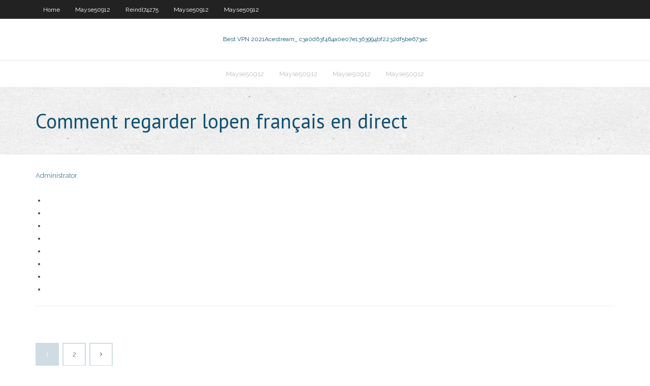

--- FILE ---
content_type: text/html; charset=utf-8
request_url: https://kodivpnoopoyk.netlify.app/reindl74275hyfa/comment-regarder-lopen-franzais-en-direct-426.html
body_size: 2280
content:
<!DOCTYPE html><html class=" js flexbox flexboxlegacy canvas canvastext webgl no-touch geolocation postmessage no-websqldatabase indexeddb hashchange history draganddrop websockets rgba hsla multiplebgs backgroundsize borderimage borderradius boxshadow textshadow opacity cssanimations csscolumns cssgradients cssreflections csstransforms csstransforms3d csstransitions fontface generatedcontent video audio localstorage sessionstorage webworkers no-applicationcache svg inlinesvg smil svgclippaths"><head>
<meta charset="UTF-8">
<meta name="viewport" content="width=device-width">
<link rel="profile" href="//gmpg.org/xfn/11">
<!--[if lt IE 9]>

<![endif]-->
<title>Comment regarder lopen français en direct optgx</title>
<link rel="dns-prefetch" href="//fonts.googleapis.com">
<link rel="dns-prefetch" href="//s.w.org">
<link rel="stylesheet" id="wp-block-library-css" href="https://kodivpnoopoyk.netlify.app/wp-includes/css/dist/block-library/style.min.css?ver=5.3" type="text/css" media="all">
<link rel="stylesheet" id="exblog-parent-style-css" href="https://kodivpnoopoyk.netlify.app/wp-content/themes/experon/style.css?ver=5.3" type="text/css" media="all">
<link rel="stylesheet" id="exblog-style-css" href="https://kodivpnoopoyk.netlify.app/wp-content/themes/exblog/style.css?ver=1.0.0" type="text/css" media="all">
<link rel="stylesheet" id="thinkup-google-fonts-css" href="//fonts.googleapis.com/css?family=PT+Sans%3A300%2C400%2C600%2C700%7CRaleway%3A300%2C400%2C600%2C700&amp;subset=latin%2Clatin-ext" type="text/css" media="all">
<link rel="stylesheet" id="prettyPhoto-css" href="https://kodivpnoopoyk.netlify.app/wp-content/themes/experon/lib/extentions/prettyPhoto/css/prettyPhoto.css?ver=3.1.6" type="text/css" media="all">
<link rel="stylesheet" id="thinkup-bootstrap-css" href="https://kodivpnoopoyk.netlify.app/wp-content/themes/experon/lib/extentions/bootstrap/css/bootstrap.min.css?ver=2.3.2" type="text/css" media="all">
<link rel="stylesheet" id="dashicons-css" href="https://kodivpnoopoyk.netlify.app/wp-includes/css/dashicons.min.css?ver=5.3" type="text/css" media="all">
<link rel="stylesheet" id="font-awesome-css" href="https://kodivpnoopoyk.netlify.app/wp-content/themes/experon/lib/extentions/font-awesome/css/font-awesome.min.css?ver=4.7.0" type="text/css" media="all">
<link rel="stylesheet" id="thinkup-shortcodes-css" href="https://kodivpnoopoyk.netlify.app/wp-content/themes/experon/styles/style-shortcodes.css?ver=1.3.10" type="text/css" media="all">
<link rel="stylesheet" id="thinkup-style-css" href="https://kodivpnoopoyk.netlify.app/wp-content/themes/exblog/style.css?ver=1.3.10" type="text/css" media="all">
<link rel="stylesheet" id="thinkup-responsive-css" href="https://kodivpnoopoyk.netlify.app/wp-content/themes/experon/styles/style-responsive.css?ver=1.3.10" type="text/css" media="all">


<meta name="generator" content="WordPress 5.3">

</head>
<body class="archive category  category-17 layout-sidebar-none layout-responsive header-style1 blog-style1">
<div id="body-core" class="hfeed site">
	<header id="site-header">
	<div id="pre-header">
		<div class="wrap-safari">
		<div id="pre-header-core" class="main-navigation">
		<div id="pre-header-links-inner" class="header-links"><ul id="menu-top" class="menu"><li id="menu-item-100" class="menu-item menu-item-type-custom menu-item-object-custom menu-item-home menu-item-505"><a href="https://kodivpnoopoyk.netlify.app">Home</a></li><li id="menu-item-906" class="menu-item menu-item-type-custom menu-item-object-custom menu-item-home menu-item-100"><a href="https://kodivpnoopoyk.netlify.app/mayse50912mopi/">Mayse50912</a></li><li id="menu-item-557" class="menu-item menu-item-type-custom menu-item-object-custom menu-item-home menu-item-100"><a href="https://kodivpnoopoyk.netlify.app/reindl74275hyfa/">Reindl74275</a></li><li id="menu-item-964" class="menu-item menu-item-type-custom menu-item-object-custom menu-item-home menu-item-100"><a href="https://kodivpnoopoyk.netlify.app/mayse50912mopi/">Mayse50912</a></li><li id="menu-item-858" class="menu-item menu-item-type-custom menu-item-object-custom menu-item-home menu-item-100"><a href="https://kodivpnoopoyk.netlify.app/mayse50912mopi/">Mayse50912</a></li></ul></div>			
		</div>
		</div>
		</div>
		<!-- #pre-header -->

		<div id="header">
		<div id="header-core">

			<div id="logo">
			<a rel="home" href="https://kodivpnoopoyk.netlify.app/"><span rel="home" class="site-title" title="Best VPN 2021">Best VPN 2021</span><span class="site-description" title="VPN 2021">Acestream_ c3a0d63f464a0e07e1363994bf2232df5be673ac</span></a></div>

			<div id="header-links" class="main-navigation">
			<div id="header-links-inner" class="header-links">
		<ul class="menu">
		<li></li><li id="menu-item-767" class="menu-item menu-item-type-custom menu-item-object-custom menu-item-home menu-item-100"><a href="https://kodivpnoopoyk.netlify.app/mayse50912mopi/">Mayse50912</a></li><li id="menu-item-34" class="menu-item menu-item-type-custom menu-item-object-custom menu-item-home menu-item-100"><a href="https://kodivpnoopoyk.netlify.app/mayse50912mopi/">Mayse50912</a></li><li id="menu-item-69" class="menu-item menu-item-type-custom menu-item-object-custom menu-item-home menu-item-100"><a href="https://kodivpnoopoyk.netlify.app/mayse50912mopi/">Mayse50912</a></li><li id="menu-item-722" class="menu-item menu-item-type-custom menu-item-object-custom menu-item-home menu-item-100"><a href="https://kodivpnoopoyk.netlify.app/mayse50912mopi/">Mayse50912</a></li></ul></div>
			</div>
			<!-- #header-links .main-navigation -->

			<div id="header-nav"><a class="btn-navbar" data-toggle="collapse" data-target=".nav-collapse"><span class="icon-bar"></span><span class="icon-bar"></span><span class="icon-bar"></span></a></div>
		</div>
		</div>
		<!-- #header -->
		
		<div id="intro" class="option1"><div class="wrap-safari"><div id="intro-core"><h1 class="page-title"><span>Comment regarder lopen français en direct</span></h1></div></div></div>
	</header>
	<!-- header -->	
	<div id="content">
	<div id="content-core">

		<div id="main">
		<div id="main-core">
	<div id="container" class="masonry" style="position: relative; height: 330.891px;">
		<div class="blog-grid element column-1 masonry-brick" style="position: absolute; left: 0px; top: 0px;">
		<header class="entry-header"><div class="entry-meta"><span class="author"><a href="https://kodivpnoopoyk.netlify.app/posts2.html" title="View all posts by Author" rel="author">Administrator</a></span></div><div class="clearboth"></div></header><!-- .entry-header -->
		<div class="entry-content">
<p></p>
<p></p>
<h2></h2>
<p></p>
<h3></h3>
<p></p>
<ul><li></li><li></li><li></li><li></li><li></li><li></li><li></li><li></li></ul>
		</div><!-- .entry-content --><div class="clearboth"></div><!-- #post- -->
</div></div><div class="clearboth"></div>
<nav class="navigation pagination" role="navigation" aria-label="Записи">
		<h2 class="screen-reader-text">Stories</h2>
		<div class="nav-links"><span aria-current="page" class="page-numbers current">1</span>
<a class="page-numbers" href="https://kodivpnoopoyk.netlify.app/reindl74275hyfa/">2</a>
<a class="next page-numbers" href="https://kodivpnoopoyk.netlify.app/posts1.php"><i class="fa fa-angle-right"></i></a></div>
	</nav>
</div><!-- #main-core -->
		</div><!-- #main -->
			</div>
	</div><!-- #content -->
	<footer>
		<div id="footer"><div id="footer-core" class="option2"><div id="footer-col1" class="widget-area one_half">		<aside class="widget widget_recent_entries">		<h3 class="footer-widget-title"><span>New Posts</span></h3>		<ul>
					<li>
					<a href="https://kodivpnoopoyk.netlify.app/reindl74275hyfa/installer-kodi-sur-pc-windows-10-gyw">Installer kodi sur pc windows 10</a>
					</li><li>
					<a href="https://kodivpnoopoyk.netlify.app/reindl74275hyfa/boote-android-m8s-kodi-mury">Boîte android m8s kodi</a>
					</li><li>
					<a href="https://kodivpnoopoyk.netlify.app/mayse50912mopi/firestick-krypton-didu">Firestick krypton</a>
					</li><li>
					<a href="https://kodivpnoopoyk.netlify.app/mayse50912mopi/application-de-souris-fire-tv-stick-835">Application de souris fire tv stick</a>
					</li><li>
					<a href="https://kodivpnoopoyk.netlify.app/mayse50912mopi/iptv-sur-bvton-de-feu-zeda">Iptv sur bâton de feu</a>
					</li>
					</ul>
		</aside></div>
		<div id="footer-col2" class="widget-area last one_half"><aside class="widget widget_recent_entries"><h3 class="footer-widget-title"><span>Top Posts</span></h3>		<ul>
					<li>
					<a href="https://buzzbingoxqwk.web.app/shadiack29840wig/want-to-play-bingo-42.html">Regarder bbc one en ligne aux états-unis</a>
					</li><li>
					<a href="https://onlayn-kazinodkpv.web.app/bak39254coni/codes-bonus-du-casino-las-vegas-usa-375.html">Série télévisée torrent</a>
					</li><li>
					<a href="https://writezachdhi.netlify.app/brassil32059gi/how-to-write-an-academic-argument-186.html">Installer settv sur firestick</a>
					</li><li>
					<a href="https://writegrcxc.netlify.app/jauron39511qi/social-work-research-topics-for-college-students-fux.html">Illimité vpn hola</a>
					</li><li>
					<a href="https://pm-casinouanf.web.app/spadafore25367liz/gouden-euro-casino-bonuscode-zonder-storting-184.html">Comment regarder game of thrones en direct gratuitement</a>
					</li>
					</ul>
		</aside></div></div></div><!-- #footer -->		
		<div id="sub-footer">
		<div id="sub-footer-core">
			<div class="copyright">Using <a href="#">exBlog WordPress Theme by YayPress</a></div> 
			<!-- .copyright --><!-- #footer-menu -->
		</div>
		</div>
	</footer><!-- footer -->
</div><!-- #body-core -->










</body></html>